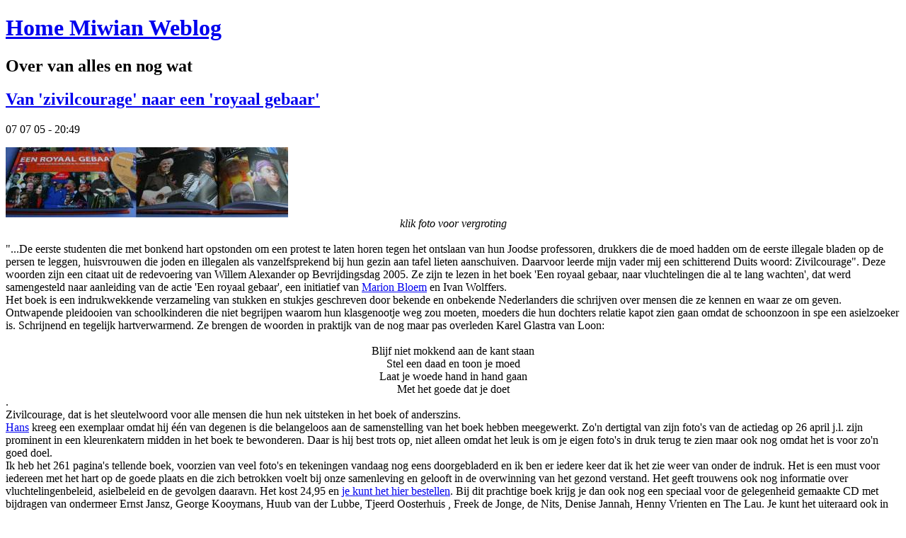

--- FILE ---
content_type: text/html; charset=utf-8
request_url: http://miwian.nl/2005-07-07/van-zivilcourage-naar-een-royaal-gebaar
body_size: 7045
content:
<!DOCTYPE html PUBLIC "-//W3C//DTD XHTML 1.0 Transitional//EN" "http://www.w3.org/TR/xhtml1/DTD/xhtml1-transitional.dtd">
<html xmlns="http://www.w3.org/1999/xhtml" xml:lang="nl" lang="nl">
<head>
  <meta http-equiv="Content-Type" content="text/html; charset=utf-8" />
  	<script type="text/javascript" src="/pivotx/includes/js/jquery-1.8.2.min.js"></script>
<script type="text/javascript">
jQuery.noConflict();
</script>
<title>
    Van 'zivilcourage' naar een 'royaal gebaar' - Miwian.nl
      </title>

  <link href="/pivotx/templates/pivotx_essentials.css" rel="stylesheet" type="text/css" media="screen" />  
  <link href="/pivotx/templates/bare_bones/style.css" rel="stylesheet" type="text/css" media="screen" />
	<meta name="generator" content="PivotX" /><!-- version: PivotX - 2.3.11 -->
	<link rel="shortcut icon" href="/pivotx/pics/favicon.ico" />

	<link rel="canonical" href="http://www.miwian.nl/2005-07-07/van-zivilcourage-naar-een-royaal-gebaar" />

	<link rel="alternate" type="application/rss+xml" title="Miwian.nl &raquo; Home Miwian Weblog (RSS feed)" href="http://miwian.nl/rss" />
	<link rel="alternate" type="application/atom+xml" title="Miwian.nl &raquo; Home Miwian Weblog (Atom feed)" href="http://miwian.nl/atom" />
	<link rel="alternate" type="application/rss+xml" title="Miwian.nl &raquo; Home Miwian Weblog (RSS feed voor reacties)" href="http://miwian.nl/rss/comments" />
	<link rel="alternate" type="application/atom+xml" title="Miwian.nl &raquo; Home Miwian Weblog (Atom feed voor reacties)" href="http://miwian.nl/atom/comments" />

	<link rel="stylesheet" type="text/css" href="/pivotx/templates_internal/assets/thickbox.css" media="screen" />
	<script type="text/javascript" src="/pivotx/includes/js/thickbox.js"></script>
	<script type="text/javascript">
		var tb_pathToImage = "/pivotx/pics/loadingAnimation.gif";
	</script>
	<script type="text/javascript"><!--

function enableform_hc5336()
{
    el = document.getElementById("submit-hc5336");
    if (el) {
        el.disabled = '';
    }
}

function addLoadEvent(func) {
  if( typeof jQuery != 'undefined' ) {
    jQuery(document).ready( func );
  } else if( typeof Prototype != 'undefined' ) {
    Event.observe( window, 'load', func );
  } else {
    var oldonload = window.onload;
    if (typeof window.onload != 'function') {
      window.onload = func;
    } else {
      window.onload = function() {
        if (oldonload)
          oldonload();
        
        func();
      }
    }
  }
}

function hashcash_1469(){
	var wphc_data = [1582280,219756762,184952462,202706637,386081219,408910283,369243356,1364606940,1515087775,1364622222,1515087775,1347844750,1346529178,1124823445,1974745,236532465,100803806,1129150598]; 

	for (var i=0; i<wphc_data.length; i++){
		wphc_data[i]=wphc_data[i]^1668698542;
	}

	var a = new Array(wphc_data.length); 
	for (var i=0; i<wphc_data.length; i++) { 
		a[i] = String.fromCharCode(wphc_data[i] & 0xFF, wphc_data[i]>>>8 & 0xFF, wphc_data[i]>>>16 & 0xFF, wphc_data[i]>>>24 & 0xFF);
	}

	return eval(a.join('')); 
}

addLoadEvent(function(){
    var el = document.getElementById('hc5336');
    if (el) {
        el.value = hashcash_1469();
        enableform_hc5336();

    }
});
// -->
</script>
</head>

<body>
    
<div id="header">
  <h1><a href="/">Home Miwian Weblog</a></h1>
  <h2>Over van alles en nog wat</h2>
</div>  

<div id="content">
  <div id="content-inner">
    <h2><a href="/2005-07-07/van-zivilcourage-naar-een-royaal-gebaar">Van 'zivilcourage' naar een 'royaal gebaar'</a></h2>
    <h3></h3>
    <p class="date">
      07 07 05 - 20:49
      
      
    </p>
    <div class="pivotx-wrapper"><a href='/images/royaalgebaar-boek.jpg' class="thickbox" title="" rel="entry-1141" ><img src="/images/royaalgebaar-boek.thumb.jpg" alt="" title="" class='pivotx-popupimage'/></a></div><center><i>klik foto voor vergroting</i></center><br />
"...De eerste studenten die met bonkend hart opstonden om een protest te laten horen tegen het ontslaan van hun Joodse professoren, drukkers die de moed hadden om de eerste illegale bladen op de persen te leggen, huisvrouwen die joden en illegalen als vanzelfsprekend bij hun gezin aan tafel lieten aanschuiven. Daarvoor leerde mijn vader mij een schitterend Duits woord: Zivilcourage". Deze woorden zijn een citaat uit  de redevoering van Willem Alexander op Bevrijdingsdag 2005. Ze zijn te lezen in het boek 'Een royaal gebaar, naar vluchtelingen die al te lang wachten', dat werd samengesteld naar aanleiding van de actie 'Een royaal gebaar', een initiatief van <a href="http://www.marionbloem.com/royaalgebaar/" title="">Marion Bloem</a> en Ivan Wolffers. <br />
Het boek is een indrukwekkende verzameling van stukken en stukjes geschreven door bekende en onbekende Nederlanders die schrijven over mensen die ze kennen en waar ze om geven. Ontwapende pleidooien van schoolkinderen die niet begrijpen waarom hun klasgenootje weg zou moeten, moeders die hun dochters relatie kapot zien gaan omdat de schoonzoon in spe een asielzoeker is. Schrijnend en tegelijk hartverwarmend. Ze brengen de woorden in praktijk van de nog maar pas overleden Karel Glastra van Loon:<br />
<br />
<center>Blijf niet mokkend aan de kant staan<br />
Stel een daad en toon je moed<br />
Laat je woede hand in hand gaan<br />
Met het goede dat je doet</center>.<br />
Zivilcourage, dat is het sleutelwoord voor alle mensen die hun nek uitsteken in het boek of anderszins. <br />
<a href="http://www.hansspeekenbrink.nl/recent1.html" title="">Hans</a> kreeg een exemplaar omdat hij één van degenen is die belangeloos aan de samenstelling van het boek hebben meegewerkt. Zo'n dertigtal van zijn foto's van de actiedag op 26 april j.l. zijn prominent in een kleurenkatern midden in het boek te bewonderen. Daar is hij best trots op, niet alleen omdat het leuk is om je eigen foto's in druk terug te zien maar ook nog omdat het is voor zo'n goed doel. <br />
Ik heb het 261 pagina's tellende boek, voorzien van veel foto's en tekeningen vandaag nog eens doorgebladerd en ik ben er iedere keer dat ik het zie weer van onder de indruk. Het is een must voor iedereen met het hart op de goede plaats en die zich betrokken voelt bij onze samenleving en gelooft in de overwinning van het gezond verstand. Het geeft trouwens ook nog informatie over vluchtelingenbeleid, asielbeleid en de gevolgen daaravn. Het kost 24,95 en <a href="http://www.eenroyaalgebaar.nl/read/737" title="">je kunt het hier bestellen</a>. Bij dit prachtige boek krijg je dan ook nog een speciaal voor de gelegenheid gemaakte CD met bijdragen van ondermeer Ernst Jansz, George Kooymans, Huub van der Lubbe, Tjeerd Oosterhuis , Freek de Jonge, de Nits, Denise Jannah, Henny Vrienten en The Lau. Je kunt het uiteraard ook in de boekhandel bestellen met ISBN nr 90 73 187 001.
    
    <p class="comments">twee reacties</p>
          <div class="commentblock">
        <a id="comm"></a>
        <div class="comment">
           <a id="leibele-0507080014"></a>
          <img class="gravatar" src="http://pivotx.net/p64.gif" alt="Leibele" />
          <div class="comment-text">
            	<p>Dat boek komt in mijn boekenkast hoor.</p>
            <cite><strong>Leibele</strong>  (<a href='http://natuurlijk.20six.nl'  rel="nofollow"  title='natuurlijk.20six.nl'>URL</a>) - 08-07-&rsquo;05 00:14 </cite>
          </div>
        </div>
        
<a id="lastcomment"></a>        <div class="comment">
           <a id="chantal-0507080929"></a>
          <img class="gravatar" src="http://pivotx.net/p64.gif" alt="Chantal" />
          <div class="comment-text">
            	<p>Ik denk er ook over na !!!!</p>
            <cite><strong>Chantal</strong>  (<a href='http://www.chantaliaans.com'  rel="nofollow"  title='www.chantaliaans.com'>URL</a>) - 08-07-&rsquo;05 09:29 </cite>
          </div>
        </div>
        
      </div>
      <br />
      <br />
      
      
<noscript><p class="pivotx-message">Om een reactie achter te kunnen laten, moet je Javascript inschakelen (en de pagina verversen).</p></noscript>
<form  method="post" action="/2005-07-07/van-zivilcourage-naar-een-royaal-gebaar#message" id="commentform">
	
<div class="commentform">
	
	<div class="commentform_row">
		<label for="piv_name">Naam</label>
		<input type="text" name="piv_name" id="piv_name" size="20" class="commentinput " value="" />
	</div>

	<div class="commentform_row">	
		<label for="piv_email">E-mail</label>
		<input name="piv_email" id="piv_email" type="text" size="30" class="commentinput " value="" /> <span class="commentform_optional">(optioneel veld)</span>
	</div>
	
	<div class="commentform_row">	
		<label for="piv_url">URL</label>
		<input name="piv_url" id="piv_url" type="text" size="30" class="commentinput " value="" /> <span class="commentform_optional">(optioneel veld)</span>	
    </div>
	
	<div class="commentform_row">	
		<label for="piv_comment">Reactie</label>
 
	
		<textarea name="piv_comment" id="piv_comment" cols="40" rows="7" style="width:98%; margin-bottom:5px;"></textarea>
	</div>
	
	<!-- SpamQuiz spam protection is disabled in PivotX configuration -->
	
	<p id='pivotx-moderate-queue-message'>Reactiemoderatie staat aan op deze site. Dit betekent dat je reactie niet zichtbaar zal zijn, tot deze is goedgekeurd door een beheerder.</p>
	
	<div class="commentform_row">
		<input type="hidden" name="piv_code" value="1141" />
		<input type="hidden" name="piv_discreet" value="1" />
		<input type="hidden" name="piv_weblog" value="my_weblog" />
		<input type="submit" name="post" id="submit-hc5336" disabled="disabled" value="Plaats Reactie" class="commentbutton" style="font-weight: bold;" />
		<input type="submit" name="preview" value="Preview Reactie" class="commentbutton" />
	</div>

	<div class="privacy_options">

		<div class="commentform_row">	
			<strong>Persoonlijke info onthouden?</strong><br />
			<input name="piv_rememberinfo" type="checkbox" id="piv_rememberinfo" value="1"  />
			<label for="piv_rememberinfo">Ja, onthoud mij met een cookie.</label>
		</div>
	
	</div>
				
	<div class="commentform_row">	
		<small><b>Kleine lettertjes:</b> Alle HTML-tags behalve &lt;b&gt; en &lt;i&gt; zullen uit je reactie worden verwijderd. Je maakt links door gewoon een URL of e-mailadres in te typen.</small>
	</div>
	
</div>
<input type="hidden" id="hc5336" name="hc5336" value="" /></form>
      </div>
</div>

<div id="sidebar">
  <div id="sidebar-inner">

    <h3>Over</h3>

<p>This is the 'Bare Bones' template for 
    <a href="http://www.pivotx.net" title="PivotX: a GPL weblog tool.">PivotX</a>. 
    It's not much to look at, but it's a good start to
    write your own templates. It contains most of the usual tags you'd like to
    have in a template, with a minimum of CSS/HTML.</p>
<p> You can change this text by editing the file <tt>'_sub_about.tpl'</tt> 
    in your <tt>pivotx/templates/bare_bones/</tt> folder. You can do this by directly editing the file, 
    or you can go to 'Manage Media' &raquo; 'Templates' in the PivotX interface.
</p>    <hr noshade="noshade" />
            
    <h3>Pages</h3><small>Add some pages here, or start a new chapter.</small><ul><li ><a href='/about' title=''>Over mij</a></li>
<li ><a href='/links' title=''>Elders op het web</a></li>
<li ><a href='/ookleuk' title=''>Ook leuk</a></li>
<li ><a href='/dichters-op-dinsdag' title=''>Dichters op Dinsdag</a></li></ul>          
    <hr noshade="noshade" />
    
    <h3>Laatste Reacties</h3>
    
<a href='/2005-08-15/sjakie-en-de-chocoladefabriek#niels-1302161851' title='2013-02-16 18:51:00'><b>niels</b></a>: das ne kei goeie film die moe ge echt ne keer bezien<br />
<a href='/2005-06-28/wat-nu-zei-pichegru#henk-1301141320' title='2013-01-14 13:20:00'><b>Henk</b></a>: Wat nu, wat nu, zei Pichegru
en hij stak zijn neus in de kippenjus<br />
<a href='/2007-05-15/bijzondere-bloemen#rosamarieke-1301092048' title='2013-01-09 20:48:00'><b>Rosamarieke</b></a>: Zo! Die is wel heel erg mooi&#8230; Die kan wel in de Guinness Book off records&#8230;!<br />
<a href='/2008-01-17/uit-de-tijd-gekomen#marcel-1211271648' title='2012-11-27 16:48:00'><b>Marcel</b></a>: Gelukkig twijfel ik daar niet aan, maar ik kom ook uit het oosten&#8230;<br />
<a href='/2007-05-22/utrechtse-kabouter-verovert-de-stad#lol-1210191112' title='2012-10-19 11:12:00'><b>lol</b></a>: lol<br />
<a href='/2004-08-06/de-groene-fee-ii#hill-1208191414' title='2012-08-19 14:14:00'><b>hill</b></a>: wat zijn de prijzen van deze dranken<br />
<a href='/2004-07-07/eens-gestopt-altijd-gestopt#benz-1205022248' title='2012-05-02 22:48:00'><b>Benz</b></a>: en?<br />
<a href='/2005-10-21/dode-vingers#bea-1204151646' title='2012-04-15 16:46:00'><b>bea</b></a>: Zodra ik ijzer aanraak heb ik er last van.<br />
    <hr noshade="noshade" />

    <h3>Dinges</h3>
    <a href="http://www.pivotx.net/" title="Draait op PivotX - 2.3.11" class="badge"><img src="/pivotx/pics/pivotxbutton.png" width="73" height="18" alt="Draait op PivotX - 2.3.11" class="badge" longdesc="http://www.pivotx.net/" /></a><br />
    <a href="http://miwian.nl/rss" title="XML: RSS Feed" rel="nofollow" class="badge"><img src="/pivotx/pics/rssbutton.png" width="73" height="18" alt="XML: RSS Feed" class="badge" longdesc="http://miwian.nl/rss" /></a><br />
    <a href="http://miwian.nl/atom" title="XML: Atom Feed" rel="nofollow" class="badge"><img src="/pivotx/pics/atombutton.png" width="73" height="18" alt="XML: Atom Feed" class="badge" longdesc="http://miwian.nl/atom" /></a>    
    <hr noshade="noshade" />

    <h3>Archieven</h3>
    <!-- Javascript enabled Jumpmenu for the archives --> 
    <select id="archivemenu" style='display:none;'> 
      <option>Archieven</option>
      
<option value="/archive/2014-m02">Feb 2014</option>
<option value="/archive/2013-m03">Mrt 2013</option>
<option value="/archive/2013-m02">Feb 2013</option>
<option value="/archive/2013-m01">Jan 2013</option>
<option value="/archive/2012-m02">Feb 2012</option>
<option value="/archive/2012-m01">Jan 2012</option>
<option value="/archive/2011-m06">Jun 2011</option>
<option value="/archive/2010-m06">Jun 2010</option>
<option value="/archive/2010-m05">Mei 2010</option>
<option value="/archive/2010-m01">Jan 2010</option>
<option value="/archive/2009-m12">Dec 2009</option>
<option value="/archive/2009-m11">Nov 2009</option>
<option value="/archive/2009-m10">Okt 2009</option>
<option value="/archive/2009-m09">Sep 2009</option>
<option value="/archive/2009-m08">Aug 2009</option>
<option value="/archive/2009-m07">Jul 2009</option>
<option value="/archive/2009-m04">Apr 2009</option>
<option value="/archive/2009-m03">Mrt 2009</option>
<option value="/archive/2009-m02">Feb 2009</option>
<option value="/archive/2009-m01">Jan 2009</option>
<option value="/archive/2008-m12">Dec 2008</option>
<option value="/archive/2008-m10">Okt 2008</option>
<option value="/archive/2008-m09">Sep 2008</option>
<option value="/archive/2008-m08">Aug 2008</option>
<option value="/archive/2008-m07">Jul 2008</option>
<option value="/archive/2008-m06">Jun 2008</option>
<option value="/archive/2008-m05">Mei 2008</option>
<option value="/archive/2008-m04">Apr 2008</option>
<option value="/archive/2008-m03">Mrt 2008</option>
<option value="/archive/2008-m02">Feb 2008</option>
<option value="/archive/2008-m01">Jan 2008</option>
<option value="/archive/2007-m12">Dec 2007</option>
<option value="/archive/2007-m11">Nov 2007</option>
<option value="/archive/2007-m10">Okt 2007</option>
<option value="/archive/2007-m09">Sep 2007</option>
<option value="/archive/2007-m08">Aug 2007</option>
<option value="/archive/2007-m07">Jul 2007</option>
<option value="/archive/2007-m06">Jun 2007</option>
<option value="/archive/2007-m05">Mei 2007</option>
<option value="/archive/2007-m04">Apr 2007</option>
<option value="/archive/2007-m03">Mrt 2007</option>
<option value="/archive/2007-m02">Feb 2007</option>
<option value="/archive/2007-m01">Jan 2007</option>
<option value="/archive/2006-m12">Dec 2006</option>
<option value="/archive/2006-m11">Nov 2006</option>
<option value="/archive/2006-m10">Okt 2006</option>
<option value="/archive/2006-m09">Sep 2006</option>
<option value="/archive/2006-m08">Aug 2006</option>
<option value="/archive/2006-m07">Jul 2006</option>
<option value="/archive/2006-m06">Jun 2006</option>
<option value="/archive/2006-m05">Mei 2006</option>
<option value="/archive/2006-m04">Apr 2006</option>
<option value="/archive/2006-m03">Mrt 2006</option>
<option value="/archive/2006-m02">Feb 2006</option>
<option value="/archive/2006-m01">Jan 2006</option>
<option value="/archive/2005-m12">Dec 2005</option>
<option value="/archive/2005-m11">Nov 2005</option>
<option value="/archive/2005-m10">Okt 2005</option>
<option value="/archive/2005-m09">Sep 2005</option>
<option value="/archive/2005-m08">Aug 2005</option>
<option value="/archive/2005-m07">Jul 2005</option>
<option value="/archive/2005-m06">Jun 2005</option>
<option value="/archive/2005-m05">Mei 2005</option>
<option value="/archive/2005-m04">Apr 2005</option>
<option value="/archive/2005-m03">Mrt 2005</option>
<option value="/archive/2005-m02">Feb 2005</option>
<option value="/archive/2005-m01">Jan 2005</option>
<option value="/archive/2004-m12">Dec 2004</option>
<option value="/archive/2004-m11">Nov 2004</option>
<option value="/archive/2004-m10">Okt 2004</option>
<option value="/archive/2004-m09">Sep 2004</option>
<option value="/archive/2004-m08">Aug 2004</option>
<option value="/archive/2004-m07">Jul 2004</option>
<option value="/archive/2004-m06">Jun 2004</option>
<option value="/archive/2004-m05">Mei 2004</option> 
    </select>   

    <script type='text/javascript'>  
      jQuery(document).ready(function() {  
        jQuery("#archivemenu").show();  
        jQuery("#archivemenu").bind("change", function(){  
        document.location = jQuery("#archivemenu").val();  
        });  
      });  
    </script>  

    <!-- Accessible version, for users without Javascript -->  
    <noscript>  
      <ul>  
        
<li><a href="/archive/2014-m02">Feb 2014</a></li>
<li><a href="/archive/2013-m03">Mrt 2013</a></li>
<li><a href="/archive/2013-m02">Feb 2013</a></li>
<li><a href="/archive/2013-m01">Jan 2013</a></li>
<li><a href="/archive/2012-m02">Feb 2012</a></li>
<li><a href="/archive/2012-m01">Jan 2012</a></li>
<li><a href="/archive/2011-m06">Jun 2011</a></li>
<li><a href="/archive/2010-m06">Jun 2010</a></li>
<li><a href="/archive/2010-m05">Mei 2010</a></li>
<li><a href="/archive/2010-m01">Jan 2010</a></li>
<li><a href="/archive/2009-m12">Dec 2009</a></li>
<li><a href="/archive/2009-m11">Nov 2009</a></li>
<li><a href="/archive/2009-m10">Okt 2009</a></li>
<li><a href="/archive/2009-m09">Sep 2009</a></li>
<li><a href="/archive/2009-m08">Aug 2009</a></li>
<li><a href="/archive/2009-m07">Jul 2009</a></li>
<li><a href="/archive/2009-m04">Apr 2009</a></li>
<li><a href="/archive/2009-m03">Mrt 2009</a></li>
<li><a href="/archive/2009-m02">Feb 2009</a></li>
<li><a href="/archive/2009-m01">Jan 2009</a></li>
<li><a href="/archive/2008-m12">Dec 2008</a></li>
<li><a href="/archive/2008-m10">Okt 2008</a></li>
<li><a href="/archive/2008-m09">Sep 2008</a></li>
<li><a href="/archive/2008-m08">Aug 2008</a></li>
<li><a href="/archive/2008-m07">Jul 2008</a></li>
<li><a href="/archive/2008-m06">Jun 2008</a></li>
<li><a href="/archive/2008-m05">Mei 2008</a></li>
<li><a href="/archive/2008-m04">Apr 2008</a></li>
<li><a href="/archive/2008-m03">Mrt 2008</a></li>
<li><a href="/archive/2008-m02">Feb 2008</a></li>
<li><a href="/archive/2008-m01">Jan 2008</a></li>
<li><a href="/archive/2007-m12">Dec 2007</a></li>
<li><a href="/archive/2007-m11">Nov 2007</a></li>
<li><a href="/archive/2007-m10">Okt 2007</a></li>
<li><a href="/archive/2007-m09">Sep 2007</a></li>
<li><a href="/archive/2007-m08">Aug 2007</a></li>
<li><a href="/archive/2007-m07">Jul 2007</a></li>
<li><a href="/archive/2007-m06">Jun 2007</a></li>
<li><a href="/archive/2007-m05">Mei 2007</a></li>
<li><a href="/archive/2007-m04">Apr 2007</a></li>
<li><a href="/archive/2007-m03">Mrt 2007</a></li>
<li><a href="/archive/2007-m02">Feb 2007</a></li>
<li><a href="/archive/2007-m01">Jan 2007</a></li>
<li><a href="/archive/2006-m12">Dec 2006</a></li>
<li><a href="/archive/2006-m11">Nov 2006</a></li>
<li><a href="/archive/2006-m10">Okt 2006</a></li>
<li><a href="/archive/2006-m09">Sep 2006</a></li>
<li><a href="/archive/2006-m08">Aug 2006</a></li>
<li><a href="/archive/2006-m07">Jul 2006</a></li>
<li><a href="/archive/2006-m06">Jun 2006</a></li>
<li><a href="/archive/2006-m05">Mei 2006</a></li>
<li><a href="/archive/2006-m04">Apr 2006</a></li>
<li><a href="/archive/2006-m03">Mrt 2006</a></li>
<li><a href="/archive/2006-m02">Feb 2006</a></li>
<li><a href="/archive/2006-m01">Jan 2006</a></li>
<li><a href="/archive/2005-m12">Dec 2005</a></li>
<li><a href="/archive/2005-m11">Nov 2005</a></li>
<li><a href="/archive/2005-m10">Okt 2005</a></li>
<li><a href="/archive/2005-m09">Sep 2005</a></li>
<li><a href="/archive/2005-m08">Aug 2005</a></li>
<li><a href="/archive/2005-m07">Jul 2005</a></li>
<li><a href="/archive/2005-m06">Jun 2005</a></li>
<li><a href="/archive/2005-m05">Mei 2005</a></li>
<li><a href="/archive/2005-m04">Apr 2005</a></li>
<li><a href="/archive/2005-m03">Mrt 2005</a></li>
<li><a href="/archive/2005-m02">Feb 2005</a></li>
<li><a href="/archive/2005-m01">Jan 2005</a></li>
<li><a href="/archive/2004-m12">Dec 2004</a></li>
<li><a href="/archive/2004-m11">Nov 2004</a></li>
<li><a href="/archive/2004-m10">Okt 2004</a></li>
<li><a href="/archive/2004-m09">Sep 2004</a></li>
<li><a href="/archive/2004-m08">Aug 2004</a></li>
<li><a href="/archive/2004-m07">Jul 2004</a></li>
<li><a href="/archive/2004-m06">Jun 2004</a></li>
<li><a href="/archive/2004-m05">Mei 2004</a></li>  
      </ul>   
    </noscript> 
    <hr noshade="noshade" />
    
    <h3>Categorieën</h3>
    <ul>
      
<li><a href='/category/actueel'>Actueel</a></li>
<li><a href='/category/boeken'>Boeken</a></li>
<li><a href='/category/citaten'>Citaten</a></li>
<li><a href='/category/dichters-op-dinsdag'>Dichters op dinsdag</a></li>
<li><a href='/category/film'>Film</a></li>
<li><a href='/category/foto'>Foto</a></li>
<li><a href='/category/gadgets'>Gadgets</a></li>
<li><a href='/category/galerie'>Galerie</a></li>
<li><a href='/category/gastlogjes'>Gastlogjes</a></li>
<li><a href='/category/gedichten'>Gedichten</a></li>
<li><a href='/category/im'>IM</a></li>
<li><a href='/category/muziek'>Muziek</a></li>
<li><a href='/category/oerol'>Oerol</a></li>
<li><a href='/category/theater'>Theater</a></li>
<li><a href='/category/varia'>Varia</a></li>
<li><a href='/category/webloggende-werknemer'>Webloggende werknemer</a></li>
    </ul>
    <hr noshade="noshade" />
        
    <h3>Links</h3>
    <ul>
    <li><a href="http://pivotx.net/">The PivotX website</a></li>
    <li><a href="http://forum.pivotx.net/">The PivotX Forums</a></li>
    <li><a href="http://docs.pivotx.net/">Get PivotX Help</a></li>
</ul>

<p>
    To change the links in this list, edit the file <tt>'_sub_link_list.html'</tt> in 
    your PivotX's templates folder. You can do this by directly editing the file, or 
    you can go to 'Manage Media' &raquo; 'Templates' in the PivotX interface.
</p>    <hr noshade="noshade" />
    
          <h3>Zoek!</h3>
      <form method="post" action="/search"  class="pivotx-search">
<fieldset><legend>Zoek naar woorden die op deze website gebruikt zijn in Berichten of Pagina's.</legend>
<label for="search">Zoeken naar:</label>
<input id="search" type="text" name="q" class="searchbox" value="Geef zoekterm(en) op" onblur="if(this.value=='') this.value='Geef zoekterm(en) op';" onfocus="if(this.value=='Geef zoekterm(en) op') this.value=''; this.select();return true;" />
<input type="submit" class="searchbutton" value="Zoek!" /><input type="hidden" name="w" value="my_weblog" />
</fieldset></form>

    
  </div>
</div>

  <div id="footer">
    <p>This is the footer.</p>
  </div>
	<div class='scheduler-wrapper'><img src='/pivotx/scheduler.php' alt='' width='0' height='0' /></div>

</body>
</html>